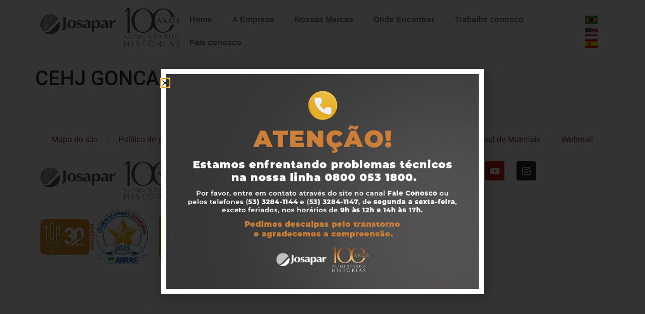

--- FILE ---
content_type: text/css
request_url: https://josapar.com.br/wp-content/uploads/elementor/css/post-34359.css?ver=1768943383
body_size: 452
content:
.elementor-kit-34359{--e-global-color-primary:#6EC1E4;--e-global-color-secondary:#54595F;--e-global-color-text:#7A7A7A;--e-global-color-accent:#61CE70;--e-global-color-cbf9dbd:#6D2A2E;--e-global-color-871caff:#FFFFFF;--e-global-typography-primary-font-family:"Roboto";--e-global-typography-primary-font-weight:600;--e-global-typography-secondary-font-family:"Roboto Slab";--e-global-typography-secondary-font-weight:400;--e-global-typography-text-font-family:"Roboto";--e-global-typography-text-font-weight:400;--e-global-typography-accent-font-family:"Roboto";--e-global-typography-accent-font-weight:500;}.elementor-kit-34359 e-page-transition{background-color:#FFBC7D;}.elementor-section.elementor-section-boxed > .elementor-container{max-width:1140px;}.e-con{--container-max-width:1140px;}.elementor-widget:not(:last-child){margin-block-end:20px;}.elementor-element{--widgets-spacing:20px 20px;--widgets-spacing-row:20px;--widgets-spacing-column:20px;}{}h1.entry-title{display:var(--page-title-display);}.site-header .site-branding{flex-direction:column;align-items:stretch;}.site-header{padding-inline-end:0px;padding-inline-start:0px;}.site-footer .site-branding{flex-direction:column;align-items:stretch;}@media(max-width:1024px){.elementor-section.elementor-section-boxed > .elementor-container{max-width:1024px;}.e-con{--container-max-width:1024px;}}@media(max-width:767px){.elementor-section.elementor-section-boxed > .elementor-container{max-width:767px;}.e-con{--container-max-width:767px;}}/* Start custom CSS */.card-body.panel-body{display: none}

.dlm-downloads li {
  list-style: none;
  margin: 0;
  padding: 0px 20px 0 0;
  
}

.dlm-downloads{
    display: flex;
    padding: 0;
    width: 100%;  /* Faltava o ponto-e-vírgula aqui */
    justify-content: space-between; /* ou space-around, space-evenly */
    align-items: center; /* Para centralizar verticalmente */
}




.download-link {
  display: inline-block;
  padding: 10px 18px;
  background: #8B0000;          /* vermelho vinho */
  color: #f2f2f2 !important;    /* cinza bem claro no texto */
  border-radius: 6px;
  font-weight: 600;
  text-decoration: none;
  transition: background 0.3s, transform 0.2s;
  margin: 6px 0;
}

.download-link:hover {
  background: #a60000;          /* vermelho mais vivo no hover */
  color: #ffffff !important;    /* branco no hover */
  transform: translateY(-2px);
}

.download-link:active {
  background: #660000;          /* vermelho mais escuro no clique */
  transform: translateY(0);
}/* End custom CSS */

--- FILE ---
content_type: text/css
request_url: https://josapar.com.br/wp-content/uploads/elementor/css/post-35018.css?ver=1768943384
body_size: 742
content:
.elementor-35018 .elementor-element.elementor-element-e30bf2a{--display:flex;--flex-direction:row;--container-widget-width:initial;--container-widget-height:100%;--container-widget-flex-grow:1;--container-widget-align-self:stretch;--flex-wrap-mobile:wrap;--flex-wrap:wrap;--padding-top:3em;--padding-bottom:3em;--padding-left:0em;--padding-right:0em;}.elementor-35018 .elementor-element.elementor-element-e30bf2a:not(.elementor-motion-effects-element-type-background), .elementor-35018 .elementor-element.elementor-element-e30bf2a > .elementor-motion-effects-container > .elementor-motion-effects-layer{background-color:#FFFFFF;}.elementor-35018 .elementor-element.elementor-element-a41f7f6{--display:flex;}.elementor-widget-nav-menu .elementor-nav-menu .elementor-item{font-family:var( --e-global-typography-primary-font-family ), Sans-serif;font-weight:var( --e-global-typography-primary-font-weight );}.elementor-widget-nav-menu .elementor-nav-menu--main .elementor-item{color:var( --e-global-color-text );fill:var( --e-global-color-text );}.elementor-widget-nav-menu .elementor-nav-menu--main .elementor-item:hover,
					.elementor-widget-nav-menu .elementor-nav-menu--main .elementor-item.elementor-item-active,
					.elementor-widget-nav-menu .elementor-nav-menu--main .elementor-item.highlighted,
					.elementor-widget-nav-menu .elementor-nav-menu--main .elementor-item:focus{color:var( --e-global-color-accent );fill:var( --e-global-color-accent );}.elementor-widget-nav-menu .elementor-nav-menu--main:not(.e--pointer-framed) .elementor-item:before,
					.elementor-widget-nav-menu .elementor-nav-menu--main:not(.e--pointer-framed) .elementor-item:after{background-color:var( --e-global-color-accent );}.elementor-widget-nav-menu .e--pointer-framed .elementor-item:before,
					.elementor-widget-nav-menu .e--pointer-framed .elementor-item:after{border-color:var( --e-global-color-accent );}.elementor-widget-nav-menu{--e-nav-menu-divider-color:var( --e-global-color-text );}.elementor-widget-nav-menu .elementor-nav-menu--dropdown .elementor-item, .elementor-widget-nav-menu .elementor-nav-menu--dropdown  .elementor-sub-item{font-family:var( --e-global-typography-accent-font-family ), Sans-serif;font-weight:var( --e-global-typography-accent-font-weight );}.elementor-35018 .elementor-element.elementor-element-8231d2e .elementor-nav-menu .elementor-item{font-family:"Helvetica", Sans-serif;font-size:1em;font-weight:400;}.elementor-35018 .elementor-element.elementor-element-8231d2e .elementor-nav-menu--main .elementor-item{color:var( --e-global-color-cbf9dbd );fill:var( --e-global-color-cbf9dbd );}.elementor-35018 .elementor-element.elementor-element-8231d2e .elementor-nav-menu--main .elementor-item:hover,
					.elementor-35018 .elementor-element.elementor-element-8231d2e .elementor-nav-menu--main .elementor-item.elementor-item-active,
					.elementor-35018 .elementor-element.elementor-element-8231d2e .elementor-nav-menu--main .elementor-item.highlighted,
					.elementor-35018 .elementor-element.elementor-element-8231d2e .elementor-nav-menu--main .elementor-item:focus{color:var( --e-global-color-cbf9dbd );fill:var( --e-global-color-cbf9dbd );}.elementor-35018 .elementor-element.elementor-element-8231d2e .elementor-nav-menu--main .elementor-item.elementor-item-active{color:var( --e-global-color-cbf9dbd );}.elementor-35018 .elementor-element.elementor-element-8231d2e{--e-nav-menu-divider-content:"";--e-nav-menu-divider-style:solid;--e-nav-menu-divider-width:1px;}.elementor-35018 .elementor-element.elementor-element-8231d2e .elementor-nav-menu--dropdown a, .elementor-35018 .elementor-element.elementor-element-8231d2e .elementor-menu-toggle{color:#FFFFFF;fill:#FFFFFF;}.elementor-35018 .elementor-element.elementor-element-24ae396{--display:flex;--justify-content:center;}.elementor-widget-image .widget-image-caption{color:var( --e-global-color-text );font-family:var( --e-global-typography-text-font-family ), Sans-serif;font-weight:var( --e-global-typography-text-font-weight );}.elementor-35018 .elementor-element.elementor-element-8a6b0fd{text-align:left;}.elementor-35018 .elementor-element.elementor-element-8a6b0fd img{width:80%;}.elementor-35018 .elementor-element.elementor-element-a5150c8{--display:flex;--justify-content:center;}.elementor-widget-heading .elementor-heading-title{font-family:var( --e-global-typography-primary-font-family ), Sans-serif;font-weight:var( --e-global-typography-primary-font-weight );color:var( --e-global-color-primary );}.elementor-35018 .elementor-element.elementor-element-17b069c .elementor-heading-title{font-family:"Helvetica", Sans-serif;font-size:1em;font-weight:400;line-height:2em;color:var( --e-global-color-cbf9dbd );}.elementor-35018 .elementor-element.elementor-element-e5c1cb5{--display:flex;--justify-content:center;}.elementor-35018 .elementor-element.elementor-element-d882ffb{--grid-template-columns:repeat(0, auto);--icon-size:1.2rem;--grid-column-gap:20px;--grid-row-gap:20px;}.elementor-35018 .elementor-element.elementor-element-d882ffb .elementor-widget-container{text-align:center;}.elementor-35018 .elementor-element.elementor-element-159cb38{--display:flex;--flex-direction:row;--container-widget-width:calc( ( 1 - var( --container-widget-flex-grow ) ) * 100% );--container-widget-height:100%;--container-widget-flex-grow:1;--container-widget-align-self:stretch;--flex-wrap-mobile:wrap;--justify-content:center;--align-items:center;}.elementor-35018 .elementor-element.elementor-element-1f19f20.elementor-element{--flex-grow:0;--flex-shrink:0;}.elementor-35018 .elementor-element.elementor-element-1f19f20 img{width:108px;}.elementor-35018 .elementor-element.elementor-element-3cbf592.elementor-element{--flex-grow:0;--flex-shrink:0;}.elementor-35018 .elementor-element.elementor-element-3cbf592 img{width:108px;}.elementor-35018 .elementor-element.elementor-element-6e9bd68.elementor-element{--flex-grow:0;--flex-shrink:0;}.elementor-35018 .elementor-element.elementor-element-6e9bd68 img{width:108px;}.elementor-35018 .elementor-element.elementor-element-2b400d4.elementor-element{--flex-grow:0;--flex-shrink:0;}.elementor-35018 .elementor-element.elementor-element-2b400d4 img{width:108px;}.elementor-35018 .elementor-element.elementor-element-5285f3d > .elementor-widget-container{margin:0px -59px 0px -51px;padding:0px 0px 0px 0px;}.elementor-35018 .elementor-element.elementor-element-5285f3d.elementor-element{--flex-grow:0;--flex-shrink:0;}.elementor-35018 .elementor-element.elementor-element-5285f3d img{width:237px;max-width:44%;}.elementor-35018 .elementor-element.elementor-element-38ec163 > .elementor-widget-container{margin:0px 0px 0px 0px;padding:0px 0px 0px 0px;}.elementor-35018 .elementor-element.elementor-element-38ec163.elementor-element{--flex-grow:0;--flex-shrink:0;}.elementor-35018 .elementor-element.elementor-element-38ec163 img{width:108px;}.elementor-theme-builder-content-area{height:400px;}.elementor-location-header:before, .elementor-location-footer:before{content:"";display:table;clear:both;}@media(min-width:768px){.elementor-35018 .elementor-element.elementor-element-a41f7f6{--width:100%;}.elementor-35018 .elementor-element.elementor-element-24ae396{--width:32%;}.elementor-35018 .elementor-element.elementor-element-a5150c8{--width:32%;}.elementor-35018 .elementor-element.elementor-element-e5c1cb5{--width:32%;}.elementor-35018 .elementor-element.elementor-element-159cb38{--width:100%;}}